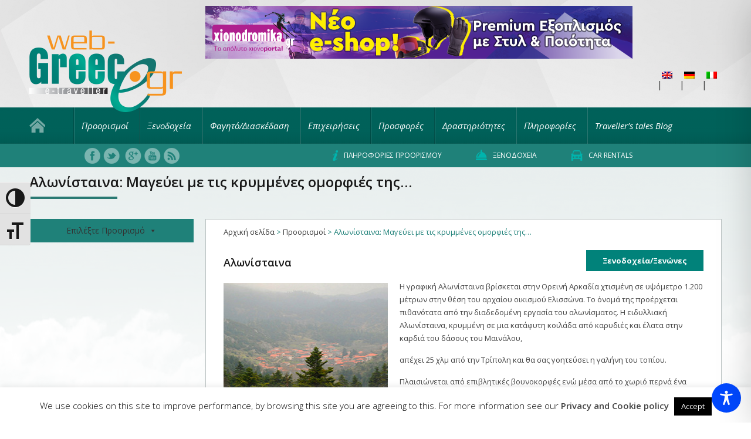

--- FILE ---
content_type: text/html; charset=UTF-8
request_url: https://cameraserv.bwd.gr/images/floisvos1.php
body_size: 386
content:
<!DOCTYPE HTML>
<html xmlns="http://www.w3.org/1999/xhtml" xml:lang="en" lang="en">
<head>
<title>Flisvos Rooms Web Camera 1</title>
<meta http-equiv="Content-Type" content="text/html; charset=utf-8" />
<META HTTP-EQUIV="Pragma" CONTENT="no-cache">
<META HTTP-EQUIV="Expires" CONTENT="-1">

<script language="JavaScript" type="text/javascript">

function imgRefresh() {
var now = new Date();

document.getElementById("mycamera1").src = "flisvos1.php" + "?"+now.getTime();

setTimeout(function(){ imgRefresh()}, 1000);
}


</script>
</head>
<body onload='imgRefresh()'>
<center>
<img width="420px" src="flisvos1.php" id="mycamera1" alt='' />
</center> 
</body>
<head>
<META HTTP-EQUIV="Pragma" CONTENT="no-cache">
<META HTTP-EQUIV="Expires" CONTENT="-1">
</head>

</html>


--- FILE ---
content_type: text/css
request_url: https://web-greece.gr/wp-content/themes/web-greece/style.css
body_size: 10418
content:
/*
Theme Name: NetStar
Theme URI: http://netstar.gr
Description: 
Author: Konstantinos Efeoglou
Author URI: https://www.google.com/+KonstantinosEfe
Version: 1.0
Tags: white, black, light, red, three-columns, fixed-layout,  microformats, custom-menu

License: GPLv2 or later
License URI: http://www.gnu.org/licenses/gpl-2.0.html
*/

/* Skeleton Standart Fonts */
body{font-size:14px;line-height:21px;font-family:'Open Sans', sans-serif;}
h1,h2,h3,h4,h5,h6{font-family:'Open Sans', sans-serif;font-weight:600;}
input[type="text"],input[type="password"],input[type="email"],textarea,select{font:13px "HelveticaNeue","Helvetica Neue",Helvetica,Arial,sans-serif;}
.button,button,input[type="submit"],input[type="reset"],input[type="button"]{font-family:"HelveticaNeue","Helvetica Neue",Helvetica,Arial,sans-serif}

/* Skeleton base */
html,body,div,span,applet,object,iframe,h1,h2,h3,h4,h5,h6,p,blockquote,pre,a,abbr,acronym,address,big,cite,code,del,dfn,em,img,ins,kbd,q,s,samp,small,strike,strong,sub,sup,tt,var,b,u,i,center,dl,dt,dd,ol,ul,li,fieldset,form,label,legend,table,caption,tbody,tfoot,thead,tr,th,td,article,aside,canvas,details,embed,figure,figcaption,footer,header,hgroup,menu,nav,output,ruby,section,summary,time,mark,audio,video{margin:0;padding:0;border:0;font-size:100%;vertical-align:baseline}
article,aside,details,figcaption,figure,footer,header,hgroup,menu,nav,section{display:block}
body{line-height:1}
ol,ul{list-style:none}
blockquote,q{quotes:none}
blockquote:before,blockquote:after,q:before,q:after{content:'';content:none}
/*table{border-collapse:collapse;border-spacing:0}*/
body{background:#fff;!important;color:#444;-webkit-font-smoothing:antialiased;-webkit-text-size-adjust:100%}
h1,h2,h3,h4,h5,h6{color:#181818;}
h1 a,h2 a,h3 a,h4 a,h5 a,h6 a{font-weight:inherit}
h1{font-size:24px;line-height:50px;margin-bottom:14px}
h2{font-size:18px;line-height:40px;margin-bottom:10px}
h3{font-size:16px;line-height:34px;margin-bottom:8px}
h4{font-size:14px;line-height:30px;margin-bottom:4px}
h5{font-size:13px;line-height:24px}
h6{font-size:12px;line-height:21px}
.subheader{color:#777}
p{margin:0 0 20px 0}
p img{margin:0}
p.lead{font-size:21px;line-height:27px;color:#777}
em{font-style:italic}
strong{font-weight:700;color:#333}
small{font-size:80%}
blockquote,blockquote p{font-size:17px;line-height:24px;color:#777;font-style:italic}
blockquote{margin:0 0 20px;padding:9px 20px 0 19px;border-left:1px solid #ddd}
blockquote cite{display:block;font-size:12px;color:#555}
blockquote cite:before{content:"\2014 \0020"}
blockquote cite a,blockquote cite a:visited,blockquote cite a:visited{color:#555}
hr{border:solid #ddd;border-width:1px 0 0;clear:both;margin:10px 0 30px;height:0}
a,a:visited{color:#333;text-decoration:underline;outline:0}
a:hover,a:focus{color:#000}
p a,p a:visited{line-height:inherit}
ul,ol{margin-bottom:20px}
ul{list-style:none outside}
ol{list-style:decimal}
ol,ul.square,ul.circle,ul.disc{margin-left:30px}
ul.square{list-style:square outside}
ul.circle{list-style:circle outside}
ul.disc{list-style:disc outside}
ul ul,ul ol,ol ol,ol ul{margin:4px 0 5px 30px;font-size:90%}
ul ul li,ul ol li,ol ol li,ol ul li{margin-bottom:6px}
li{line-height:18px;margin-bottom:12px}
ul.large li{line-height:21px}
li p{line-height:21px}
img.scale-with-grid{max-width:100%;height:auto}
.button,button,input[type="submit"],input[type="reset"],input[type="button"]{background:#eee;background:#eee -moz-linear-gradient(top,rgba(255,255,255,.2) 0,rgba(0,0,0,.2) 100%);background:#eee -webkit-gradient(linear,left top,left bottom,color-stop(0,rgba(255,255,255,.2)),color-stop(100%,rgba(0,0,0,.2)));background:#eee -webkit-linear-gradient(top,rgba(255,255,255,.2) 0,rgba(0,0,0,.2) 100%);background:#eee -o-linear-gradient(top,rgba(255,255,255,.2) 0,rgba(0,0,0,.2) 100%);background:#eee -ms-linear-gradient(top,rgba(255,255,255,.2) 0,rgba(0,0,0,.2) 100%);background:#eee linear-gradient(top,rgba(255,255,255,.2) 0,rgba(0,0,0,.2) 100%);border:1px solid #aaa;border-top:1px solid #ccc;border-left:1px solid #ccc;-moz-border-radius:3px;-webkit-border-radius:3px;border-radius:3px;color:#444;display:inline-block;font-size:11px;font-weight:bold;text-decoration:none;text-shadow:0 1px rgba(255,255,255,.75);cursor:pointer;margin-bottom:20px;line-height:normal;padding:8px 10px;}
.button:hover,button:hover,input[type="submit"]:hover,input[type="reset"]:hover,input[type="button"]:hover{color:#222;background:#ddd;background:#ddd -moz-linear-gradient(top,rgba(255,255,255,.3) 0,rgba(0,0,0,.3) 100%);background:#ddd -webkit-gradient(linear,left top,left bottom,color-stop(0,rgba(255,255,255,.3)),color-stop(100%,rgba(0,0,0,.3)));background:#ddd -webkit-linear-gradient(top,rgba(255,255,255,.3) 0,rgba(0,0,0,.3) 100%);background:#ddd -o-linear-gradient(top,rgba(255,255,255,.3) 0,rgba(0,0,0,.3) 100%);background:#ddd -ms-linear-gradient(top,rgba(255,255,255,.3) 0,rgba(0,0,0,.3) 100%);background:#ddd linear-gradient(top,rgba(255,255,255,.3) 0,rgba(0,0,0,.3) 100%);border:1px solid #888;border-top:1px solid #aaa;border-left:1px solid #aaa}
.button:active,button:active,input[type="submit"]:active,input[type="reset"]:active,input[type="button"]:active{border:1px solid #666;background:#ccc;background:#ccc -moz-linear-gradient(top,rgba(255,255,255,.35) 0,rgba(10,10,10,.4) 100%);background:#ccc -webkit-gradient(linear,left top,left bottom,color-stop(0,rgba(255,255,255,.35)),color-stop(100%,rgba(10,10,10,.4)));background:#ccc -webkit-linear-gradient(top,rgba(255,255,255,.35) 0,rgba(10,10,10,.4) 100%);background:#ccc -o-linear-gradient(top,rgba(255,255,255,.35) 0,rgba(10,10,10,.4) 100%);background:#ccc -ms-linear-gradient(top,rgba(255,255,255,.35) 0,rgba(10,10,10,.4) 100%);background:#ccc linear-gradient(top,rgba(255,255,255,.35) 0,rgba(10,10,10,.4) 100%)}
.button.full-width,button.full-width,input[type="submit"].full-width,input[type="reset"].full-width,input[type="button"].full-width{width:100%;padding-left:0 !important;padding-right:0 !important;text-align:center}
button::-moz-focus-inner,input::-moz-focus-inner{border:0;padding:0}
form{margin-bottom:20px}
fieldset{margin-bottom:20px}
input[type="text"],input[type="password"],input[type="email"],textarea,select{border:1px solid #ccc;padding:6px 4px;outline:0;-moz-border-radius:2px;-webkit-border-radius:2px;border-radius:2px;color:#777;margin:0;width:210px;max-width:100%;display:block;margin-bottom:20px;background:#fff}
select{padding:0}
input[type="text"]:focus,input[type="password"]:focus,input[type="email"]:focus,textarea:focus{border:1px solid #aaa;color:#444;-moz-box-shadow:0 0 3px rgba(0,0,0,.2);-webkit-box-shadow:0 0 3px rgba(0,0,0,.2);box-shadow:0 0 3px rgba(0,0,0,.2)}
textarea{min-height:60px}
label,legend{display:block;font-weight:bold;font-size:13px}
select{width:220px}
input[type="checkbox"]{display:inline}
label span,legend span{font-weight:normal;font-size:13px;color:#444}
.remove-bottom{margin-bottom:0 !important}
.half-bottom{margin-bottom:10px !important}
.add-bottom{margin-bottom:20px !important}
/* Skeleton base */

/* Skeleton Skeleton */
.container .column,.container .columns{float:left;display:inline;margin-left:10px;margin-right:10px}
.row{margin-bottom:20px!important}
.container .column,.container .columns{margin-left:10px;margin-right:10px}
.column.alpha,.columns.alpha{margin-left:0;margin-right:10px}
.column.omega,.columns.omega{margin-right:0;margin-left:10px}
.alpha.omega{margin-left:0;margin-right:0}
.container{position:relative;width:1200px;margin:0 auto;padding:0}
.container .one.column, .container .one.columns{width:55px}
.container .two.columns{width:130px}
.container .three.columns{width:205px}
.container .four.columns{width:280px!important;}
.container .five.columns{width:355px}
.container .six.columns{width:430px}
.container .seven.columns{width:505px}
.container .eight.columns{width:580px}
.container .nine.columns{width:655px}
.container .ten.columns{width:730px}
.container .eleven.columns{width:805px}
.container .twelve.columns{width:880px}
.container .thirteen.columns{width:955px}
.container .fourteen.columns{width:1030px}
.container .fifteen.columns{width:1105px}
.container .sixteen.columns{width:1180px}
.container .one-third.column{width:380px}
.container .two-thirds.column{width:780px}
.container .offset-by-one{padding-left:75px}
.container .offset-by-two{padding-left:150px}
.container .offset-by-three{padding-left:225px}
.container .offset-by-four{padding-left:300px}
.container .offset-by-five{padding-left:375px}
.container .offset-by-six{padding-left:450px}
.container .offset-by-seven{padding-left:525px}
.container .offset-by-eight{padding-left:600px}
.container .offset-by-nine{padding-left:675px}
.container .offset-by-ten{padding-left:750px}
.container .offset-by-eleven{padding-left:825px}
.container .offset-by-twelve{padding-left:900px}
.container .offset-by-thirteen{padding-left:975px}
.container .offset-by-fourteen{padding-left:1050px}
.container .offset-by-fifteen{padding-left:1125px}
@media only screen and (min-width:960px) and (max-width:1199px){
.container{width:960px;}
.column.alpha,.columns.alpha{margin-left:0}
.column.omega,.columns.omega{margin-right:0}
.container .one.column,.container .one.columns{width:40px}
.container .two.columns{width:100px}
.container .three.columns{width:160px}
.container .four.columns{width:220px!important;}
.container .five.columns{width:280px}
.container .six.columns{width:340px}
.container .seven.columns{width:400px}
.container .eight.columns{width:460px}
.container .nine.columns{width:520px}
.container .ten.columns{width:580px}
.container .eleven.columns{width:640px}
.container .twelve.columns{width:700px}
.container .thirteen.columns{width:760px}
.container .fourteen.columns{width:820px}
.container .fifteen.columns{width:880px}
.container .sixteen.columns{width:940px}
.container .one-third.column{width:300px}
.container .two-thirds.column{width:620px}
.container .offset-by-one{padding-left:60px}
.container .offset-by-two{padding-left:120px}
.container .offset-by-three{padding-left:180px}
.container .offset-by-four{padding-left:240px}
.container .offset-by-five{padding-left:300px}
.container .offset-by-six{padding-left:360px}
.container .offset-by-seven{padding-left:420px}
.container .offset-by-eight{padding-left:480px}
.container .offset-by-nine{padding-left:540px}
.container .offset-by-ten{padding-left:600px}
.container .offset-by-eleven{padding-left:660px}
.container .offset-by-twelve{padding-left:720px}
.container .offset-by-thirteen{padding-left:780px}
.container .offset-by-fourteen{padding-left:840px}
.container .offset-by-fifteen{padding-left:900px}
}
@media only screen and (min-width:768px) and (max-width:959px){.container{width:768px}
.container .column,.container .columns{margin-left:10px;margin-right:10px}
.column.alpha,.columns.alpha{margin-left:0;margin-right:10px}
.column.omega,.columns.omega{margin-right:0;margin-left:10px}
.alpha.omega{margin-left:0;margin-right:0}
.container .one.column,.container .one.columns{width:28px}
.container .two.columns{width:76px}
.container .three.columns{width:124px}
.container .four.columns{width:172px!important;}
.container .five.columns{width:220px}
.container .six.columns{width:268px}
.container .seven.columns{width:316px}
.container .eight.columns{width:364px}
.container .nine.columns{width:412px}
.container .ten.columns{width:460px}
.container .eleven.columns{width:508px}
.container .twelve.columns{width:556px}
.container .thirteen.columns{width:604px}
.container .fourteen.columns{width:652px}
.container .fifteen.columns{width:700px}
.container .sixteen.columns{width:748px}
.container .one-third.column{width:236px}
.container .two-thirds.column{width:492px}
.container .offset-by-one{padding-left:48px}
.container .offset-by-two{padding-left:96px}
.container .offset-by-three{padding-left:144px}
.container .offset-by-four{padding-left:192px}
.container .offset-by-five{padding-left:240px}
.container .offset-by-six{padding-left:288px}
.container .offset-by-seven{padding-left:336px}
.container .offset-by-eight{padding-left:384px}
.container .offset-by-nine{padding-left:432px}
.container .offset-by-ten{padding-left:480px}
.container .offset-by-eleven{padding-left:528px}
.container .offset-by-twelve{padding-left:576px}
.container .offset-by-thirteen{padding-left:624px}
.container .offset-by-fourteen{padding-left:672px}
.container .offset-by-fifteen{padding-left:720px}
}
@media only screen and (max-width:767px){.container{width:300px}
.container .columns,.container .column{margin:0}
.container .one.column,.container .one.columns,.container .two.columns,.container .three.columns,.container .four.columns,.container .five.columns,.container .six.columns,.container .seven.columns,.container .eight.columns,.container .nine.columns,.container .ten.columns,.container .eleven.columns,.container .twelve.columns,.container .thirteen.columns,.container .fourteen.columns,.container .fifteen.columns,.container .sixteen.columns,.container .one-third.column,.container .two-thirds.column{width:300px!important;}
.container .offset-by-one,.container .offset-by-two,.container .offset-by-three,.container .offset-by-four,.container .offset-by-five,.container .offset-by-six,.container .offset-by-seven,.container .offset-by-eight,.container .offset-by-nine,.container .offset-by-ten,.container .offset-by-eleven,.container .offset-by-twelve,.container .offset-by-thirteen,.container .offset-by-fourteen,.container .offset-by-fifteen{padding-left:0}
}
@media only screen and (min-width:480px) and (max-width:767px){.container{width:420px}
.container .columns,.container .column{margin:0}
.container .one.column,.container .one.columns,.container .two.columns,.container .three.columns,.container .four.columns,.container .five.columns,.container .six.columns,.container .seven.columns,.container .eight.columns,.container .nine.columns,.container .ten.columns,.container .eleven.columns,.container .twelve.columns,.container .thirteen.columns,.container .fourteen.columns,.container .fifteen.columns,.container .sixteen.columns,.container .one-third.column,.container .two-thirds.column{width:420px!important;}
}
.container:after{content:"\0020";display:block;height:0;clear:both;visibility:hidden}
.clearfix:before,.clearfix:after,.row:before,.row:after{content:'\0020';display:block;overflow:hidden;visibility:hidden;width:0;height:0}
.row:after,.clearfix:after{clear:both}
.row,.clearfix{zoom:1}
.clear{clear:both;display:block;overflow:hidden;visibility:hidden;width:0;height:0}
/* Skeleton Skeleton */

/* Table of Content
==================================================
	#WordPress Core
	#Sprite Styles
	#Header Styles
	#Menu Styles
	#Single Styles
	#Page Styles
	#Footer Styles
	#Weather Styles
	#Archive Styles
	#Media Queries
	#Font-Face */
	
/* #WordPress Core
================================================== */
.alignnone{margin:5px 20px 20px 0}
.aligncenter,div.aligncenter{display:block;margin:5px auto 5px auto}
.alignright{float:right;margin:5px 0 20px 20px}
.alignleft{float:left;margin:5px 20px 20px 0}
.single-destinations .alignleft{float:left;margin:5px 20px 10px 0}
a img.alignright{float:right;margin:5px 0 20px 20px}
a img.alignnone{margin:5px 20px 20px 0}
a img.alignleft{float:left;margin:5px 20px 20px 0}
a img.aligncenter{display:block;margin-left:auto;margin-right:auto}
.wp-caption{background:#fff;border:1px solid #f0f0f0;max-width:96%;padding:5px 3px 10px;text-align:center}
.wp-caption.alignnone{margin:5px 20px 20px 0}
.wp-caption.alignleft{margin:5px 20px 20px 0}
.wp-caption.alignright{margin:5px 0 20px 20px}
.wp-caption img{border:0 none;height:auto;margin:0;max-width:98.5%;padding:0;width:auto}
.wp-caption p.wp-caption-text{font-size:11px;line-height:17px;margin:0;padding:0 4px 5px}
.trans{-webkit-transition: background .3s linear;-moz-transition: background .3s linear;-ms-transition: background .3s linear;-o-transition: background .3s linear;transition: background .3s linear;}
.noBorder{border:none!important;}

/* #Sprite Styles
================================================== */
.sprite{background: url(images/sprite.png) no-repeat top left;display:inline-block;}
.footerFacebok:hover{background-position:-146px 0px;width:27px;height:27px;}
.footerFacebok{background-position:-146px -35px;width:27px;height:27px;}
.footerTwitter:hover{background-position:-177px 0px;width:28px;height:27px;}
.footerTwitter{background-position:-177px -35px;width:28px;height:27px;}
.footerGoogle:hover{background-position:-209px 0px;width:28px;height:27px;}
.footerGoogle{background-position:-209px -35px;width:28px;height:27px;}
.footerYoutube:hover{background-position:-241px 0px;width:28px;height:27px;}
.footerYoutube{background-position:-241px -35px;width:28px;height:27px;}
.footerRss:hover{background-position:-273px 0px;width:27px;height:27px;}
.footerRss{background-position:-273px -35px;width:27px;height:27px;}
.topFacebok:hover{background-position:-146px -103px;width:27px;height:27px;}
.topFacebok{background-position:-146px -68px;width:27px;height:27px;}
.topTwitter:hover{background-position:-177px -103px;width:28px;height:27px;}
.topTwitter{background-position:-177px -68px;width:28px;height:27px;}
.topGoogle:hover{background-position:-209px -103px;width:28px;height:27px;}
.topGoogle{background-position:-209px -68px;width:28px;height:27px;}
.topYoutube:hover{background-position:-241px -103px;width:28px;height:27px;}
.topYoutube{background-position:-241px -68px;width:28px;height:27px;}
.topRss:hover{background-position:-273px -103px;width:27px;height:27px;}
.topRss{background-position:-273px -68px;width:27px;height:27px;}
.tabMenu{cursor:pointer;background-position:0px -107px;width:54px;height:44px;margin:10px auto 0px;;display:none;}

.video .play{background:url(images/sprite.png)no-repeat top left;display:block;background-position:-197px -134px;width:55px;height:55px;margin:0 auto;position:relative;top:-140px;cursor:pointer;}
.player{background-position:0px -154px;width:28px;height:13px;margin:0px 10px 0px 18px;}
.video h2{font-size:18px;font-weight:600;color:#07615a;}

.footerLogo{background-position:0px 0px;width:96px;height:51px;}
.toTop{background-position:0px -52px;width:83px;height:52px;float:right;}
.widgetSun{background-position:-98px 0px;width:25px;height:23px;float:left;margin-top:3px;}
.outButton{background-position:-97px -25px;width:30px;height:28px;float:right;position:relative;right:-111px;top:22px;cursor:pointer;}
.inButton{background-position:-97px -25px;width:30px;height:28px;float:right;}
.loopArrow{background-position:-59px -111px;width:19px;height:38px;position:relative;left:186px;top:5px;}
ul.searchForm:before{content:'';display:inline-block;background:url(images/sprite.png) no-repeat top left;background-position:-144px -132px;width:19px;height:10px;position:relative;top:-1px;float:left;margin-left:105px;}
.searchClose{background-position:-95px -116px;width:21px;height:23px;float:right;margin-right:10px;cursor:pointer;}
.pin{background-position:-127px -146px;width:20px;height:26px;}
.video{background-position:-84px -144px;width:38px;height:28px;}
.map{background-position:-152px -142px;width:36px;height:30px;}
.bubble{background-position:-57px -150px;width:24px;height:24px;position:relative;top:3px;}
.DesArrow{background-position:-168px -133px;width:5px;height:9px;}

.IconSprite{background: url(images/weather-small.png) no-repeat top left;margin:4px 0px;display:inline-block;}
.Icon01d{background-position:0px 0px;width:21px;height:20px;}
.Icon02d{background-position:-22px 0px;width:22px;height:20px;}
.Icon03d, .Icon03n{background-position:-44px 0px;width:22px;height:20px;}
.Icon04d, .Icon04n{background-position:0px -20px;width:22px;height:20px;}
.Icon09d, .Icon09n{background-position:-22px -20px;width:22px;height:20px;}
.Icon10d{background-position:-44px -20px;width:22px;height:20px;}
.Icon11d, .Icon11n{background-position:0px -40px;width:22px;height:20px;}
.Icon13d, .Icon13n{background-position:-22px -40px;width:22px;height:20px;}
.Icon50d{background-position:-44px -40px;width:21px;height:20px;}
.Icon01n{background-position:0px -60px;width:20px;height:20px;}
.Icon02n{background-position:-20px -60px;width:22px;height:20px;}
.Icon10n{background-position:-42px -60px;width:22px;height:20px;}

.IconBigSprite{background: url(images/weather-big.png) no-repeat top left;margin:0px 5px 0px 0px;display:inline-block;float:left;}
.IconBig01d{background-position:0px 0px;width:97px;height:114px;}
.IconBig02d{background-position:-99px 0px;width:122px;height:114px;}
.IconBig03d, .IconBig03n{background-position:-223px 0px;width:122px;height:115px;}
.IconBig04d, .IconBig04n{background-position:0px -117px;width:122px;height:115px;}
.IconBig09d, .IconBig09n{background-position:-124px -117px;width:125px;height:115px;}
.IconBig10d{background-position:-251px -118px;width:125px;height:115px;}
.IconBig11d, .IconBig11n{background-position:0px -235px;width:122px;height:115px;}
.IconBig13d, .IconBig13n{background-position:-124px -235px;width:122px;height:115px;}
.IconBig50d{background-position:-249px -235px;width:120px;height:114px;}
.IconBig01n{background-position:0px -353px;width:102px;height:115px;}
.IconBig02n{background-position:-105px -353px;width:122px;height:115px;}
.IconBig10n{background-position:-230px -353px;width:125px;height:118px;}

.businessprite{background:url(images/sprite-business.png) no-repeat top left;display:inline-block;}
.bCar{background-position:0px 0px;width:35px;height:46px;float:right;}
li.activeInfo .bCar, .infoGreece ul li:hover > .bCar{background-position:-40px 0px;}
.bFlieger{background-position:0px -96px;width:40px;height:40px;float:right;}
li.activeInfo .bFlieger, .infoGreece ul li:hover > .bFlieger{background-position:-45px -96px;}
.bPeaple{background-position:-79px 0px;width:53px;height:33px;float:right;}
li.activeInfo .bPeaple, .infoGreece ul li:hover > .bPeaple{background-position:-79px -33px;}
.bHause{background-position:-86px -68px;width:45px;height:43px;float:right;}
li.activeInfo .bHause, .infoGreece ul li:hover > .bHause{background-position:-86px -116px;}
.bShop{background-position:0px -50px;width:39px;height:39px;float:right;}
li.activeInfo .bShop, .infoGreece ul li:hover > .bShop{background-position:-40px -50px;}
.bJump{background-position:0px -139px;width:43px;height:39px;float:right;}
li.activeInfo .bJump, .infoGreece ul li:hover > .bJump{background-position:0px -181px;}
.bArbeiter{background-position:-54px -138px;width:25px;height:40px;float:right;}
li.activeInfo .bArbeiter, .infoGreece ul li:hover > .bArbeiter{background-position:-54px -182px;}
.bMassage{background-position:-84px -162px;width:58px;height:44px;float:right;}
li.activeInfo .bMassage, .infoGreece ul li:hover > .bMassage{background-position:-84px -207px;}


.infosprite{background: url(images/infosprite.png) no-repeat top left;display:inline-block;}
.infoInfo{background-position:0px 0px;width:22px;height:44px;float:right;}
li.activeInfo .infoInfo, .infoGreece ul li:hover > .infoInfo{background-position:-85px -179px;}
.infoCircle{background-position:-27px 0px;width:29px;height:42px;float:right;}
li.activeInfo .infoCircle, .infoGreece ul li:hover > .infoCircle{background-position:-37px -133px;}
.infoCapitol{background-position:-60px 0px;width:42px;height:42px;float:right;}
li.activeInfo .infoCapitol, .infoGreece ul li:hover > .infoCapitol{background-position:-35px -178px;}
.infoSeule{background-position:0px -46px;width:34px;height:40px;float:right;margin-top:7px;}
li.activeInfo .infoSeule, .infoGreece ul li:hover > .infoSeule{background-position:0px -169px;}
.infoKiosk{background-position:-37px -46px;width:30px;height:40px;float:right;}
li.activeInfo .infoKiosk, .infoGreece ul li:hover > .infoKiosk{background-position:0px -251px;}
.infoPhone{background-position:-72px -46px;width:29px;height:39px;float:right;}
li.activeInfo .infoPhone, .infoGreece ul li:hover > .infoPhone{background-position:-81px -228px;}
.infoPolice{background-position:0px -90px;width:44px;height:28px;float:right;margin-top:11px;}
li.activeInfo .infoPolice, .infoGreece ul li:hover > .infoPolice{background-position:0px -220px;}
.infoTel{background-position:-51px -90px;width:38px;height:40px;float:right;}
li.activeInfo .infoTel, .infoGreece ul li:hover > .infoTel{background-position:-68px -135px;}
.infoClock{background-position:0px -132px;width:34px;height:34px;float:right;margin-top:10px;}
li.activeInfo .infoClock, .infoGreece ul li:hover > .infoClock{background-position:-45px -222px;}

.Socials span.sprite{margin-right:5px;}

.starssprite{background: url(images/stars-sprite.png) no-repeat top left;display:inline-block;margin-left:15px;}
.ystar1{background-position:0px 0px;width:17px;height:17px;}
.ystar2{background-position:0px 0px;width:40px;height:17px;}
.ystar3{background-position:0px 0px;width:58px;height:17px;}
.ystar4{background-position:0px 0px;width:78px;height:17px;}
.ystar5{background-position:0px 0px;width:97px;height:17px;}
.gstar1{background-position:5px -22px;width:0px;height:35px;}
.gstar2{background-position:5px -22px;width:19px;height:35px;}
.gstar3{background-position:5px -22px;width:38px;height:35px;}
.gstar4{background-position:5px -22px;width:58px;height:35px;}
.gstar5{background-position:5px -22px;width:97px;height:35px;}
.ykeys1{background-position:0px -41px;width:20px;height:16px;}
.ykeys2{background-position:0px -41px;width:40px;height:16px;}
.ykeys3{background-position:0px -41px;width:60px;height:16px;}
.ykeys4{background-position:0px -41px;width:78px;height:16px;}
.ykeys5{background-position:0px -41px;width:98px;height:16px;}

/* #Header Styles
================================================== */
.skyBg{background:url('images/skyBg.png')repeat-x center top;}
.topBg{background:url('images/topBg.png')repeat-x left top;min-height:200px;}
.menuBg{background:url('images/menuBg.png')repeat-x left top;height:62px;}
.underMenu{height:40px;background-color:#1f8179;/*overflow:hidden;*/}
.Logo img{position:relative;top:10px;z-index:1;margin-top:42px;}
.Socials.top .textwidget{text-align:center;margin-top:7px;}
.adTop{margin-top:10px;}

.headerSearch ul{margin:0px;text-align:center;}
.headerSearch ul li{display:inline-block;margin:0px;}
.headerSearch ul li a{padding:0px 32px;display:block;line-height:40px;height:40px;text-decoration:none;color:#fff;font-size:12px;text-transform:uppercase;}
.headerSearch ul li a:hover{background-color:#3F918B;-webkit-box-shadow:0px -4px 12px 0px #474747;box-shadow:0px -4px 12px 0px #474747;}
.headerSearch ul.searchForm{display:none;z-index:9999;background:url('images/searchBg.png')repeat left top;height:135px;width:580px;position:absolute;border:1px solid #fff;}
.headerSearch ul.searchForm li{width:100%;height:120px;}

ul.searchForm.Hotel, ul.searchForm.Car{left:506px;}
ul.searchForm.Hotel:before{left:206px;}
ul.searchForm.Car:before{left:366px;}

.HomepageSlider span.more{color:#ec6912;font-weight:bold;text-decoration:none;}
.HomepageSlider a{text-decoration:none;}
#lang_sel_click ul li ul li{position:relative;top:-2px;}

/* #Menu Styles
================================================== */
.topHotel{position:relative;top:4px;left:-10px;background-position:-121px -123px;width:19px;height:18px;}
.headerSearch ul li a.linkHotel:hover > .topHotel{background-position:-121px -100px;}
.topCar{position:relative;top:5px;left:-10px;background-position:-120px -79px;width:20px;height:18px;}
.headerSearch ul li a.linkCar:hover > .topCar{background-position:-120px -57px;}
.topInfo{position:relative;top:5px;left:-10px;background-position:-131px -25px;width:9px;height:18px;}
.headerSearch ul li a.linkInfo:hover > .topInfo{background-position:-131px -3px;}

.menuHome{background-position:-87px -57px;width:27px;height:25px;position:relative;top:18px;}
.menuHome:hover{background-position:-87px -87px;}
.menu-main-menu ul, .menu-main-menu ul li{margin:0px}
.menu-main-menu ul li{display:inline-block;line-height:62px;}
.menu-main-menu ul li a{padding:0px 14px;display:block;font-size:15px;font-style:italic;color:#fff;text-decoration:none;}
.menu-main-menu ul li a:hover, .menu-main-menu ul li.current-menu-item a, .menu-main-menu ul li.current-page-ancestor a, .menu-main-menu ul li.current-post-ancestor a{color:#72A7A3;}
.menu-main-menu ul li:before{content: '';background:url('images/menuBorder.png')no-repeat top left;display: block;width:2px;height:62px;position:absolute;}

.menu-mobile-menu ul{background-color:#006159;border-bottom-right-radius:1em;border-bottom-left-radius:1em;display:none;}
.menu-mobile-menu ul li{text-align:center;margin:0px;}
.menu-mobile-menu ul li a{display:block;padding:15px 0px;font-size:16px;font-style:italic;color:#fff;text-decoration:none;}
.menu-mobile-menu ul li.current-menu-item a{color:#72A7A3;}

.menu-top-menu ul{float:right;margin-bottom:10px;}
.menu-top-menu .lang_sel_click ul li:after{content:none;}
.menu-top-menu .lang_sel_click{margin-right:115px;}

.menu-top-menu ul li{display:inline-block;}
.menu-top-menu ul li a{font-size:12px;color:#07615a;text-decoration:none;padding:0px 8px;}
.menu-top-menu ul li a:hover{text-decoration:underline;}
.menu-top-menu ul li:after{content:'|';position:relative;top:1px;}

/* #Single Styles
================================================== */
.gallery{padding-bottom:20px;}
.socialicons.s4plusone{position:relative;left:-30px;}
.single-post article .postDate, .single-hotels article .postDate, .single-cars article .postDate{font-size:11px;color:#3c3c3c;position:relative;top:-6px;}
.single-post article img.aligncenter{width:100%;height:auto;}
.single-post article footer h2, .single-hotels article footer h2,.single-cars article footer h2{font-size:24px;line-height:26px;}
.recent{display:inline-block;}
.recent h4,.recentDestination footer h2{font-size:14px;line-height:19px;margin-top:5px;}
.recent h5, .recentDestination h5, .recentOffers h5{font-size:20px;font-weight:600;margin-top:10px;}
.recent a{font-size:13px;line-height:22px;text-decoration:none;}
.recent span.more{color:#0ba4e4;text-transform:capitalize;}
.recent li{display:inline-block;width:25%;margin:10px 8% 0px 0px;}
.single-post .recent li, .single-hotels .recent li,.single-cars .recent li {float:left;}
.recent .arrow{position:absolute;}
.recentDestination .blogLoop{padding:10px;margin-top:10px;width:90%;min-height:535px;}
.recentDestination footer{font-size:13px;line-height:22px;}
.home .recentDestination h5:after{margin-bottom:20px;content:'';width:150px;height:4px;background-color:#0A75BD;display:block;}
.home .blogLoop{padding:0px 10px;border:none;margin-top:0px;overflow:hidden;height:368px;min-height:215px;}
.home .blogLoopa{text-decoration:none;}
.home .four .asideBorder{background:none;margin:10px 0px;}
/* .post-type-archive-destinations .blogLoop header{overflow:hidden;margin-bottom:10px;}*/
.blogLoop header{overflow:hidden;margin-bottom:10px;height:200px;}
.category .blogLoop header{height:auto;}
.home .blogLoop header{height:200px;}
.archive article{margin: 20px 0px 0px 20px;}

.single-destinations img.wp-post-image{width:100%;height:200px;}
.single-destinations .ButtonToCat{background-color:#01827a;line-height:36px;text-align:center;position:relative;top:-1px;}
.single-destinations .ButtonToCat:hover{background-color:#F7931E;}
.single-destinations a .ButtonToCat{font-size:13px;font-weight:700;color:#fff;text-decoration:none;}
.single-destinations .openMapp{height:500px!important}
.single-destinations a{text-decoration:none;}
.single h2.subTitle{float:left;}
.linkButton{float:right;width:200px;}
div.tax-archive{position:relative;margin-top:-20px;}

/* #Page Styles
================================================== */
.ajaxSearch{width:80%;margin:35px auto;}
.ajaxSearch input.orig{height:20px;}
div#ajaxsearchliteres1,div#ajaxsearchliteres2,div#ajaxsearchliteres3{z-index:9999999;}
.slidertext{min-height:75px;}

.frontNews .OverFlow{width:34%;height:115px;overflow:hidden;margin-right:15px;float:left;}
.frontNews img{height:100%;width:auto;}
.frontNews .arrow{position:absolute;}
.frontNews ul li{display:inline-block;}
.frontNews .loopArrow {left:153px;}
.frontNews .postDate{font-size:10px;color:#3c3c3c;}
.frontNews h4{font-size:14px;line-height:17px;}
.frontNews a{color:#3c3c3c;font-size:12px;text-decoration:none;}
.frontNews .more{color:#0ba4e4;}
.frontNews .recent h5, .recentOffers h5{margin-bottom:20px;}

.home a.more-link{display:none;}

.video.drittel{display:inline-block;width:30.5%;margin:30px 10px;}
.video img{width:100%;height:220px;border-radius:20px;box-shadow:0px 52px 25px -40px #bebebe;-webkit-box-shadow:0px 52px 25px -40px #bebebe;}

#ppm-tabs h3.close a{height:20px;}
/* td{border:1px solid #BAC2C2;} */
table{margin:10px 0px;}
.single-cars article .social4i, .single-hotels article .social4i{display:none;}
.page article, .single-post article, .single-destinations article, .error404 article{border:1px solid #BAC2C2;background-color:#fff;padding:15px 30px 20px;}
.page .offers article{border:none;background-color:transparent;padding:0px;}
#breadcrumbs a{font-size:13px;color:#3c3c3c;}
#breadcrumbs a:hover{text-decoration:none;}
#breadcrumbs{font-size:13px;color:#1f8179;margin-bottom:25px;}
.error404 article footer p, .page article footer p, td, .single-post article footer p, .blogLoop p,.single-destinations article footer p, #ppm-tabs .tab_content{font-size:13px;line-height:22px;}
.single-destinations article footer p{margin:0 0 15px 0;}
#ppm-tabs,#ppm-tabs h3{font-family:'Open Sans', sans-serif!important;}
.greenText{color:#189a9c!important;}
h1:after, .recent h5:after{content: '';width:150px;height:4px;background-color:#2a7a73;display:block;}
.page article footer h3, .page article footer h4, .page article footer h5{color:#10615a;}
.recentOffers h5:after{content: '';width:150px;height:4px;background-color:#ec6912;display:block;}
.Offers{min-height:460px;background-color:#ebebeb;border-bottom:3px solid #acacac;}
.Offers button.button,.Offers button.button:hover{border:none;background:transparent!important;position:relative;top:-20px;}
.Offers .inButton{background-position:-101px -28px;width:23px;height:22px;margin:3px 8px;}
 
.infoGreece .infoText{float:left;}
.infoGreece ul li{cursor:pointer;display:inline-block;width:28.2%;margin:1px 1px;padding:20px;font-size:14px;color:#404040;min-height:54px;vertical-align:middle;background:#d8d6d5;background:-moz-linear-gradient(left, #d8d6d5 0%, #d8d6d5 0%, #d1d1d1 0%, #ebe8e7 100%);background:-webkit-gradient(left top, right top, color-stop(0%, #d8d6d5), color-stop(0%, #d8d6d5), color-stop(0%, #d1d1d1), color-stop(100%, #ebe8e7));background:-webkit-linear-gradient(left, #d8d6d5 0%, #d8d6d5 0%, #d1d1d1 0%, #ebe8e7 100%);background:-o-linear-gradient(left, #d8d6d5 0%, #d8d6d5 0%, #d1d1d1 0%, #ebe8e7 100%);background:-ms-linear-gradient(left, #d8d6d5 0%, #d8d6d5 0%, #d1d1d1 0%, #ebe8e7 100%);background:linear-gradient(to right, #d8d6d5 0%, #d8d6d5 0%, #d1d1d1 0%, #ebe8e7 100%);filter:progid:DXImageTransform.Microsoft.gradient( startColorstr='#d8d6d5', endColorstr='#ebe8e7', GradientType=1 );overflow:hidden;}
.infoGreece ul li:hover, .infoGreece ul li.activeInfo{text-transform:inherit;background:none;background-color:#1f8179!important;color:#fff;text-transform:uppercase;}
.infoGreece{margin-top:10px;}
/*
.single-destinations .gallery:before{content: 'Photo gallery';background: url(images/sprite.png)no-repeat top left;display:block;background-position:-262px -219px;width:95px;height:36px;padding-left:50px;line-height:26px;font-size:14px;font-weight:600;color:#181818;}
*/
.single-destinations .galleryphotos{background-position:-262px -219px;width:40px;height:36px;}
div#ppm-tabs h3 a:hover > strong, div#ppm-tabs h3.open a strong{color:#189a9c;}

.sprite.pin, .sprite.galleryphotos, .sprite.map, .sprite.video{position:relative;top:6px;margin-right:10px;}
.videoWrapper{position:relative;	padding-bottom:37.25%;/*56,25*/padding-top:25px;height:0;margin:20px 10%;}
.videoWrapper iframe{position:absolute;top:0;left:0;width:100%;height:100%;}
.gallery-icon a img{border:none!important;-webkit-box-shadow:3px 3px 9px 3px #ccc;box-shadow:3px 3px 9px 1px #ccc;}
.single-destinations div.ButtonMapAfter{position:relative;top:-5px;background-color:#189a9c;display:block;width:100%;height:20px;text-align:center;color:#fff;cursor:pointer;}
.single-destinations h3.widget-title{color:#617388;}
.single-hotels .searchTitle, .single-cars .searchTitle, .single-destinations .searchTitle, .page-template-template-offers .searchTitle, .archive .searchTitle, .page-template-template-affili .searchTitle{font-size:13px;color:#1f8179;margin:30px 0px 20px;font-weight:600;}
aside select#ThePlace{border:none;width:244px;height:38px;background:transparent;padding:10px;-webkit-appearance:none;-moz-appearance:none;appearance:none;}
aside .dropDown{width:225px;height:38px;overflow:hidden;background:url('images/aside-search.png') no-repeat left top;}
aside ul.findPlaces li a, aside ul.findPlaces{font-size:13px;color:#6a6a6a;text-decoration:none;}
aside ul.findPlaces li a:hover{text-decoration:underline;}
aside ul.findPlaces li{margin-bottom:3px;}

.wp-polls h5{font-size:16px;font-weight:600;}
.wp-polls p strong{color:#048284;font-size:14px;font-weight:normal;}
.wp-polls p{margin-top:10px;}
ul.wp-polls-ul li label{font-size:13px;font-weight:normal;}
.wp-polls input[type="checkbox"]{}
.wp-polls .Buttons{background:#fff!important;height:37px;line-height:30px;padding:4px 25px 8px 5px!important;margin:0px;text-transform:uppercase;border:1px solid #c5c5c5;border-radius:initial;-webkit-border-radius:initial;moz-border-radius:initial;font-weight:600;font-size:12px;left:13px;position:relative;}
.wp-polls .Buttons:hover{background:#fff!important;border:1px solid #c5c5c5;border-radius:initial;-webkit-border-radius:initial;moz-border-radius:initial;font-size:12px;padding:8px 35px 7px 10px;}
ul.wp-polls-ul:after{content:'';z-index:2;cursor:pointer;background: url(images/sprite.png) no-repeat top left;display:inline-block;background-position:-97px -25px;width:30px;height:28px;float:right;position:relative;left:-106px;top:5px;}
form.wp-polls-form:after{content:'';border: 1px solid #b5b5b5;background:#b5b5b5;width:98%;height:2px;display:block;position:relative;top:-40px;z-index:-1;}
.wp-polls-ans a{display: none;}
table{width:100%!important}
table td{border:1px solid #BAC2C2;padding:2px;}
.single-destinations table td{border:none}
table td strong{color:#1f8179!important;}

.Offers ul li{margin:25px 0px 0px 10px!important;}
.Offers img{width:100%;height:100%;}
.Offers header h3{font-size: 14px;line-height:18px;}
.Offers header{height:55px;overflow:hidden;}
.Offers .offerImage{height:175px;overflow:hidden;margin-bottom:10px;}
.Offers .ekptosiString{color:#189a9c;margin:20px 0px 5px;font-weight:700;font-style:italic;text-transform:lowercase;}
.Offers footer{font-size:14px;font-weight:300;text-align:center;}
.Offers .ekptosi{color:#b94b02;font-size:12px;}
.post-type-archive-offer .hotels h2{margin: 30px 20px;line-height:22px;}
.Offers ul.slides li:before{content:'';background-color:#ccc;width:1px; height:382px;position:absolute;top:30px;visibility:visible;margin:0px -5px;}
.Offers ul.slides li.noBg:before{content:initial;}

.page.page-template-template-affili article{border:none;background-color:none;padding:0px;}

.WelLogin{text-transform:capitalize;}
.offerform input{width:98%;}
.OfferLeft{float:left;width:48%;}
.OfferRight{float:right;width:48%;}
.OfferRight img{width:50%;height:auto;}
.offerform .postform{width:100%;height:30px;}
.OfferLeft label{text-align:left;margin:20px 0px;}
.OfferLeft input[type="checkbox"]{width:15px;position:relative;top:2px;}
.OfferLeft input[type="date"]{height:25px;color:#777;}
span.ekptosiString{text-transform:lowercase;}

.HomepageSlider .OverFlow{width:100%;height:425px;overflow:hidden;}
.HomepageSlider .OverFlow img{width:100%;height:auto;}
.HomepageSlider h4{font-size:16px;font-weight:700;line-height:22px;}
#slider.flexslider, #carousel.flexslider, ul.HomepageSlider li{margin:0px;}
ul.navi:before{content:"";width:100%;height:4px;background:#989898;display:block;position:relative;top:4px;}
ul.navi li div{border-right:1px solid #ccc;padding:10px;min-height:160px;font-size:12px;}
form.sliderLink{margin:0px;}
#carousel .flex-viewport{border-left:1px solid #ccc;border-right:1px solid #ccc;border-bottom:1px solid #ccc;top:-4px;} 
ul.navi li{cursor:pointer;}
ul.navi li.noBg div{border:none;}
ul.navi li.flex-active-slide:before{content:"";background:url('images/line.gif')left top;}
ul.navi li.noBg.flex-active-slide:before{width:340px;}
ul.navi li:before{content:"";width:99.9%;height:11px;float:left;position:relative;}

.flex-direction-nav .flex-next{opacity:1;right:10px!important;margin-top: -36px;}
.flex-direction-nav .flex-prev{opacity:1;left:10px!important;margin-top: -36px;}
.Offers a{text-decoration:none;}

/* #Footer Styles
================================================== */
.FooterColorBorder{width:150px;height:5px;float:right;background-color:#189a9c;}
footer.TheFooter, footer.TheFooter strong{color:#bdb089;}
.copyrightText{font-size:10px;text-transform:uppercase;line-height:15px;}
footer.TheFooter a{color:#bdb089;text-decoration:none;}
footer.TheFooter a:hover{color:#bdb089;text-decoration:underline;}
.FooterBorder{background:url('images/footerBorder.gif') repeat-x left;height:9px;width:100%;margin-bottom:27px;}
footer.TheFooter .seven, footer.TheFooter .nine{font-size:11px;text-transform:uppercase;}
footer.TheFooter .textTransNormal{text-transform:none;}
footer.TheFooter .nine{border-right:1px solid #e9e4d3;}
footer.TheFooter ul{height:198px;}
hr.footerHr{border-color:#eeeadd!important;}
.newsletterCenter{max-width:267px;margin:0 auto;}
.overFooter .textwidget{border-right:1px solid #eeeadd;}
#text-5.overFooter .textwidget{border:none;}
ul#menu-gr-footer-menu li{width:32.5%;float:left;}

/* #Weather Styles
================================================== */
.updateTime{font-size:11px;color:#474c4c;float:right;margin-bottom:30px;}
.OutWeatherForecast{display:inline-block;margin-bottom:10px;padding-bottom:10px;border-bottom:1px solid #dadada;}
.OutWeatherForecast .name{font-size:14px;font-weight:600;color:#02433e;position:relative;top:50px;text-transform:capitalize;}
.OutWeatherForecast .tempDay, .OutWeatherForecast .tempNight{font-size:20px;font-weight:600;color:#07615a;}
.OutWeatherForecast .windSpe, .OutWeatherForecast .windDir{font-size:14px;color:#07615a;padding-right:20px;text-align:right;}
.OutWeatherForecast .weatherData{position:relative;top:20px;}
.BgGreen{text-transform:uppercase;text-align:center;background-color:#2e7a74;display:block;color:#fff;font-size:14px;padding:7px 0px;margin-right:30px;}

.OutWidgetWeather{float:left;font-size:12px;text-align:center;margin: 0px 0px 10px;padding:0px 4% 10px;border-right:1px solid #c5c5c5;}
.WeatherBg{background: url('images/weatherwidget.jpg') no-repeat top center;width:267px;min-height:260px;padding:5px;margin:0 auto;border:1px solid #c5c5c5;overflow:hidden;}
.WeatherBg h4{padding: 96px 0px 20px;}
.temp{font-weight:700;font-size:12px;}
.WeatherBg hr{margin:5px;}

.newsletterBg{display:inline-block;background:#189a9c;padding:15px 20px 0px;min-height:190px;width:85%;margin: 0 auto;}
.newsletterBg h4{font-size: 18px;font-weight:600;color:#fff;}
.newsletterBg p{font-size:13px;line-height:18px;color:#fff;}
.newsletterBg .wysija-input{width:97%;font-style:italic;}

.newsletterBg .wysija-submit, .newsletterBg .wysija-submit:hover, button.button, button.button:hover{float:right;background:#f8f8f8!important;border:1px solid #c5c5c5;border-radius:initial;-webkit-border-radius:initial;moz-border-radius:initial;font-size:12px;padding:8px 35px 7px 10px;font-weight:600;}
button.button{height:37px;line-height:30px;padding:4px 5px 8px 10px!important;margin:0px;text-transform:uppercase;}
a.more-link, .more-link{float:right;margin-top:10px;border:1px solid #ccc;height:34px;line-height:31px!important;padding:0px 8px 0px 8px!important;font-size:13px;color:#6a6c6c;}
a.more-link:after, .more-link:after{content:'';width:102%;display:block;height:2px;position:relative;top:-6px;background-color:#1f8179;}
article.four .blogLoop{padding:10px;min-height:555px;}
article.four .blogLoop h2{font-size:16px;font-weight:700;line-height:22px;}
/*article.four .blogLoop h2 a{color:#1f8179;}*/
/* #Archive Styles
================================================== */
.single-hotels aside h3.widget-title, .single-cars aside h3.widget-title, .archive aside h3.widget-title, .page-template-template-affili aside h3.widget-title, .page-template-template-offers aside h3.widget-title{color:#617388;font-weight:700;}

.blogLoop img{width:100%;height:200px;}
.post-type-archive-cars .blogLoop header{margin-bottom:20px!important;}
.adWidget img, .recent img, .category .blogLoop img, .post-type-archive-hotels .blogLoop img{width:100%;height:auto;}
.home .blogLoop img, .post-type-archive-destinations .blogLoop img{width:100%;height:200px;}
.blogLoop{border:1px solid #BAC2C2;background-color:#fff;display:inline-block;width:100%;}
.post-type-archive-destinations .blogLoop, .tax-places .blogLoop{width:auto};
.blogLoop article{padding:15px 30px 20px;}
.blogLoop .postDate{font-size:11px;color:#3c3c3c;margin-top:15px;}
.blogLoop h3{font-size:14px;line-height:19px;margin-top:13px;}
.blogLoop a{text-decoration:none!important;}
.blogLoop span.more{color:#0ba4e4;text-transform:capitalize;}
.blogLoop hr{margin:20px 20px 5px;}
.blogLoop .arrow{position:absolute;}
.asideBorder{background:url('images/asideBorder.jpg') repeat-x top left;display:block;height:9px;margin:20px 0px;}
aside .starssprite{margin-left:20px;}
.findPlaces.starskeys input[type="radio"]{margin-right:8px;margin-bottom:10px;position:relative;top:-9px;}
.findPlaces input[type="radio"]{margin-right:8px;}
.findPlaces .text{position:relative;top:-2px;margin-bottom:10px;}

.findPlaces label{display:inline-block;cursor:pointer;position:relative;padding-left:25px;margin-right:15px;font-size:13px;}
.findPlaces input[type=radio]{display:none;}
.findPlaces label:before {content:"";display:inline-block;width:16px;height:16px;margin-right:10px;position: absolute;left:-1px;top:-1px;bottom:1px;background-color:#1f8179;box-shadow:inset 0px 2px 3px 0px rgba(0, 0, 0, .3), 0px 1px 0px 0px rgba(255, 255, 255, .8);border-radius:8px;}
.findPlaces label.starssprite:before {left:-20px;top:10px;}
.findPlaces label.InputClick:before{content:"\2022";color:#f3f3f3;font-size:30px;text-align:center;line-height:17px;padding-left:1px;}

.page-numbers.current{font-weight:700;font-size:14px;color:#1f8179;}
.page-numbers{font-size:13px;margin:0px 5px;}
a.page-numbers{color:#8d8e8e;}
a.prev.page-numbers, a.next.page-numbers{font-weight:700;font-size:20px;position:relative;top:3px;text-decoration:none;}

.hotels .blogLoop img{margin:20px 0px 20px 20px;height:160px;}
.hotels h2{margin:10px 20px;font-size:16px;font-weight:700;line-height:22px;color:#1b827a;}
.hotels footer.six p{font-size:13px;color:#686969;margin:0px 20px;line-height:18px;}
.hotels .blogLoop header{margin-bottom:0px!important;}
.hotels .Links a{color:#fff;font-size:14px;margin:40px 20px 0px;display:block;text-align:center;padding:10px 0px;}
.post-type-archive-offer .Links a.web, .page-template-template-offers .Links a.web{margin:80px 20px 0px;}
.post-type-archive-wellness-spa .hotels .Links a, .post-type-archive-associations .hotels .Links a, .post-type-archive-extreme-sports .hotels .Links a, .post-type-archive-other-businesses .hotels .Links a, .post-type-archive-real-estate-agents .hotels .Links a, .post-type-archive-travel-office .hotels .Links a, .post-type-archive-cars .hotels .Links a, .post-type-archive-buildings .hotels .Links a, .post-type-archive-food-entertainment .hotels .Links a{margin:40% 20px 0px;}
.hotels .Links a.book{background-color:#757575;}
.hotels .Links a.web{background-color:#2f9fff;}

.Map{padding:0px!important;width:100%;height: 270px;position:relative;top:0px;display:block;margin-bottom:20px;}

.orderBy{border-top:4px solid #1f8179;border-bottom:2px solid #989898;height:44px;background-color:#fff;text-align:center;line-height:44px;font-size:13px;color:#484848;}
.orderBy a{color:#2f9fff;}
.orderBy a:hover{text-decoration:none!important;}
.catName{height:44px;line-height:44px;background-color:#dcdcdc;padding:0 20px;font-size:16px;font-weight:700;color:#484848;}

.page-template-template-affili header.TheHeader, .page-template-template-affili footer.TheFooter, .page-template-template-affili .overFooter, .page-template-template-affili hr.footerHr{display:none!important;}
/* #Media Queries
================================================== */

	/* Smaller than standard 1200 (devices and browsers) */
	@media only screen and (min-width: 960px) and (max-width:1199px){
	.Logo img, img.adTop{width:100%;height:auto;} 
	.infoGreece ul li{width:26.2%;}
	.loopArrow{left:141px;}
	.frontNews .loopArrow{left:117px;}
	.frontNews a{line-height:15px;}
	.frontNews h4{font-size:12px;line-height:14px;}
	.OutWeatherForecast .weatherData{position:initial;text-align:center;}
	ul.wp-polls-ul:after{left:-77px;}
	.menu-main-menu ul li a{font-size:11px;}
	.video.drittel{width:28%;}
	.menu-top-menu ul{margin-right:0px;}
	ul.searchForm.Hotel, ul.searchForm.Car{left:348px;}
	}

	/* Tablet Portrait size to standard 960 (devices and browsers) */
	@media only screen and (min-width: 768px) and (max-width: 959px) {
	.Logo img, img.adTop{width:100%;height:auto;}
	.overFooter .textwidget{border-right:none;}
	.headerSearch ul li a{padding:0px 20px;}
	.infoGreece ul li{width:24.8%;font-size:9px;}
	.loopArrow{left:106px;}
	.frontNews .loopArrow{left:88px;}
	.frontNews a{line-height:13px;font-size:9px;}
	.frontNews h4{font-size:10px;line-height:13px;}
	.OutWeatherForecast .weatherData{position:initial;text-align:center;}
	ul.wp-polls-ul:after{left:-51px;}
	ul#menu-gr-footer-menu li{width:49.5%;}
	.menu-main-menu ul li a{font-size:10px;padding:0px 6px;}
	.video.drittel{width:45%;}
	.menu-top-menu ul{margin-right:0px;}
	#carousel .flex-viewport{top:-8px;}
	.HomepageSlider h4{font-size:12px;line-height:16px;}
	ul.navi li div{min-height:162px;}
	ul.searchForm.Hotel, ul.searchForm.Car{left:258px;}
	.headerSearch ul.searchForm{width:498px;}
	}

	/* All Mobile Sizes (devices and browser) */
	@media only screen and (max-width: 767px) {
	.notShow767, .loopArrow{display:none;}
	.tabMenu{display:block;}
	.Logo{text-align:center;}
	.overFooter .textwidget{border-right:none;}
	img.adTop{width:100%;height:auto;} 
	.Logo img{margin-top:0px;}
	.infoGreece ul li{width:85%;}
	.recent li{width: 100%;}
	footer.TheFooter .nine{border-bottom: 1px solid #e9e4d3;border-right:none;}
	.OutWeatherForecast .name{position:initial;}
	.OutWeatherForecast{width:100%;}
	.OutWeatherForecast .weatherData{width:200px;}
	.IconBigSprite{margin:0px 5px 0px 20px;}
	.frontNews a{line-height:15px;}
	.frontNews h4{font-size:12px;line-height:14px;}	
	.video.drittel{width:100%;}
	.menu-top-menu ul{margin-right:0px;}
	.catName{height:auto;}
	.headerSearch{position:absolute;}
	.toTop{position:relative;top:-80px;}
	.gallery-item img{width:100%;height:auto;}
	.recentDestination .blogLoop{min-height:auto;}
	table td{width:100%;display:block;}
	.single-destinations a .ButtonToCat{width:83.5%;}
	
	}

	/* Mobile Landscape Size to Tablet Portrait (devices and browsers) */
	@media only screen and (min-width: 480px) and (max-width: 767px) {
	.headerSearch ul li a{padding:0px 15px;font-size:10px;}
	.frontNews .loopArrow{left:124px;display:block;}
	ul.wp-polls-ul:after{left:-175px;}
	ul#menu-gr-footer-menu li{width:49.5%;}
	.single-destinations img.wp-post-image{height:auto;width:83.5%;}
	ul.searchForm.Hotel, ul.searchForm.Car{left:0%;}
	.headerSearch ul.searchForm{width:400px;}
	ul.searchForm:before{margin-left:75px;}
	ul.searchForm.Car:before{left:270px;}
	ul.searchForm.Hotel:before{left:150px;}
	}	

	/* Mobile Portrait Size to Mobile Landscape Size (devices and browsers) */
	@media only screen and (max-width: 479px) {
	.frontNews .loopArrow{left:83px;display:block;}
	.topCar,.topHotel,.topInfo{left: -4px;}
	.headerSearch ul li a{padding:0px 2px 0px 10px;font-size:7px;}
	ul.wp-polls-ul:after{left:-115px;}
	ul#menu-gr-footer-menu li{width:100%;}
	.single-destinations img.wp-post-image{height:auto;width:auto;}
	ul.searchForm.Hotel, ul.searchForm.Car{left:0%;}
	.headerSearch ul.searchForm{width:300px;}
	ul.searchForm:before{margin-left:51px;}
	ul.searchForm.Car:before{left:182px;}
	ul.searchForm.Hotel:before{left:104px;}
	}


/* #Font-Face
================================================== */
/* 	This is the proper syntax for an @font-face file
		Just create a "fonts" folder at the root,
		copy your FontName into code below and remove
		comment brackets */

/*	@font-face {
	    font-family: 'FontName';
	    src: url('../fonts/FontName.eot');
	    src: url('../fonts/FontName.eot?iefix') format('eot'),
	         url('../fonts/FontName.woff') format('woff'),
	         url('../fonts/FontName.ttf') format('truetype'),
	         url('../fonts/FontName.svg#webfontZam02nTh') format('svg');
	    font-weight: normal;
	    font-style: normal; }
*/

--- FILE ---
content_type: text/plain
request_url: https://www.google-analytics.com/j/collect?v=1&_v=j102&aip=1&a=701738848&t=pageview&_s=1&dl=https%3A%2F%2Fweb-greece.gr%2Fdestinations%2Falonistaina-arcadia%2F&ul=en-us%40posix&dt=%CE%91%CE%BB%CF%89%CE%BD%CE%AF%CF%83%CF%84%CE%B1%CE%B9%CE%BD%CE%B1&sr=1280x720&vp=1280x720&_u=YGBAgEABAAAAACAAI~&jid=99425699&gjid=437889810&cid=1327800346.1769100140&tid=UA-68968219-1&_gid=1456969308.1769100140&_slc=1&gtm=45He61k2n81PMNFS2Xv77258949za200zd77258949&gcd=13l3l3l3l1l1&dma=0&tag_exp=103116026~103200004~104527906~104528500~104684208~104684211~105391252~115616986~115938465~115938468~116988316~117025848~117041587&z=1023408658
body_size: -450
content:
2,cG-8PYSMVPVSD

--- FILE ---
content_type: application/javascript
request_url: https://web-greece.gr/wp-content/themes/web-greece/js/theme.js
body_size: 566
content:
jQuery(document).ready(function(){  
	
	jQuery(".single-destinations div.mapp-layout").after('<div class="ButtonMapAfter">v</div>');
	jQuery(".ButtonMapAfter").click(function(){
		jQuery(".single-destinations .mapp-canvas").toggleClass( "openMapp" );
		mapp0.display();
	});
	
	jQuery("ul.slides li:first-child").first().addClass("noBg");
	jQuery("ul.navi li").last("div").addClass("noBg");	
	
	jQuery("ul.navi li").on("click", function(){
		jQuery(this).addClass("flex-active-slide");
	}).focusout(function() {
		jQuery(this).removeClass("flex-active-slide");
	});
	
	jQuery("#toTop").click(function(){
		return jQuery("html, body").animate({scrollTop:0},600);
	});
		
	
	jQuery(".blogLoop .LinkForm").click(function(){
		var href = jQuery(this).data('href');
		jQuery("#formSearch").attr('action', href );
		jQuery("#formSearch").submit();
	});	
	
	jQuery(".HomepageSlider a").click(function(){
		var href = jQuery(this).attr('href');
		jQuery("form.sliderLink").attr('action', href );
		jQuery("form.sliderLink").submit();
	});
	
	
	jQuery(".tabMenu").click(function(){
		jQuery(".menu-mobile-menu ul").slideToggle();
	});
	
	jQuery(".infoGreece ul li.intern").click(function(){
		var Url = jQuery(this).data("url");
		window.open(Url,"_self");
	});
	
	jQuery(".infoGreece ul li.extern").click(function(){
		var Url = jQuery(this).data("url");
		window.open(Url,"_blank");
	});
	
	jQuery(".video .play").click(function(){
		jQuery(this).parent().find("a").click();
	});
	
	jQuery(".searchClose").click(function(){
		jQuery(this).parent().parent().fadeOut("slow");
	});
	
	jQuery(".searchLi a").click(function(){
		jQuery("ul.searchForm").fadeOut("slow");		
		jQuery(this).next().fadeIn("slow");
	});
	
	jQuery("#ThePlace").change(function(){
		jQuery(".findPlaces input:checked").prop('checked', false);
		jQuery("#formSearch").submit();
	})

	jQuery(".orderByid").on( "click", function(){		
		var order = jQuery( this ).data("order");
		jQuery("#orderBy").val( order );
		jQuery("#formSearch").submit();
	});
	
	jQuery(".findPlaces input:checked").parent(".text").addClass( "InputClick" );
	jQuery(".findPlaces input:checked").parent(".starssprite").addClass( "InputClick" );
	
	jQuery(".OutWidgetWeather").last().addClass( "noBorder" );
}); 